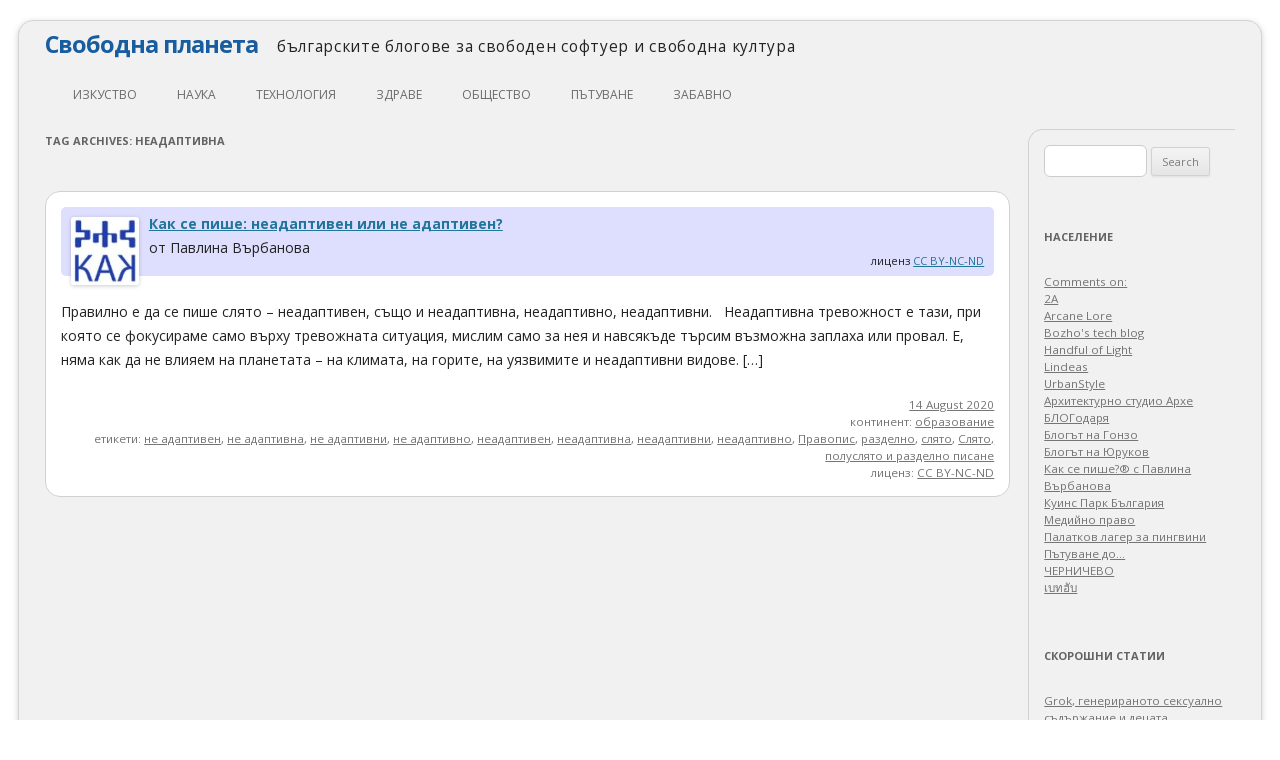

--- FILE ---
content_type: text/html; charset=UTF-8
request_url: https://svobodnaplaneta.com/tag/%D0%BD%D0%B5%D0%B0%D0%B4%D0%B0%D0%BF%D1%82%D0%B8%D0%B2%D0%BD%D0%B0/
body_size: 13818
content:
<!DOCTYPE html>
<!--[if IE 7]>
<html class="ie ie7" lang="en-US">
<![endif]-->
<!--[if IE 8]>
<html class="ie ie8" lang="en-US">
<![endif]-->
<!--[if !(IE 7) | !(IE 8)  ]><!-->
<html lang="en-US">
<!--<![endif]-->
<head>
<meta charset="UTF-8" />
<meta name="viewport" content="width=device-width" />
<title>неадаптивна | Свободна планета</title>
<link rel="profile" href="http://gmpg.org/xfn/11" />
<link rel="pingback" href="https://svobodnaplaneta.com/xmlrpc.php" />
<!--[if lt IE 9]>
<script src="https://svobodnaplaneta.com/wp-content/themes/twentytwelve/js/html5.js" type="text/javascript"></script>
<![endif]-->
<meta name='robots' content='max-image-preview:large' />
<link rel='dns-prefetch' href='//fonts.googleapis.com' />
<link rel='dns-prefetch' href='//s.w.org' />
<link rel='dns-prefetch' href='//i0.wp.com' />
<link rel='dns-prefetch' href='//c0.wp.com' />
<link rel='dns-prefetch' href='//widgets.wp.com' />
<link rel='dns-prefetch' href='//s0.wp.com' />
<link rel='dns-prefetch' href='//0.gravatar.com' />
<link rel='dns-prefetch' href='//1.gravatar.com' />
<link rel='dns-prefetch' href='//2.gravatar.com' />
<link href='https://fonts.gstatic.com' crossorigin rel='preconnect' />
<link rel="alternate" type="application/rss+xml" title="Свободна планета &raquo; Feed" href="https://svobodnaplaneta.com/feed/" />
<link rel="alternate" type="application/rss+xml" title="Свободна планета &raquo; Comments Feed" href="https://svobodnaplaneta.com/comments/feed/" />
<link rel="alternate" type="application/rss+xml" title="Свободна планета &raquo; неадаптивна Tag Feed" href="https://svobodnaplaneta.com/tag/%d0%bd%d0%b5%d0%b0%d0%b4%d0%b0%d0%bf%d1%82%d0%b8%d0%b2%d0%bd%d0%b0/feed/" />
<script type="text/javascript">
window._wpemojiSettings = {"baseUrl":"https:\/\/s.w.org\/images\/core\/emoji\/14.0.0\/72x72\/","ext":".png","svgUrl":"https:\/\/s.w.org\/images\/core\/emoji\/14.0.0\/svg\/","svgExt":".svg","source":{"concatemoji":"https:\/\/svobodnaplaneta.com\/wp-includes\/js\/wp-emoji-release.min.js?ver=6.0.11"}};
/*! This file is auto-generated */
!function(e,a,t){var n,r,o,i=a.createElement("canvas"),p=i.getContext&&i.getContext("2d");function s(e,t){var a=String.fromCharCode,e=(p.clearRect(0,0,i.width,i.height),p.fillText(a.apply(this,e),0,0),i.toDataURL());return p.clearRect(0,0,i.width,i.height),p.fillText(a.apply(this,t),0,0),e===i.toDataURL()}function c(e){var t=a.createElement("script");t.src=e,t.defer=t.type="text/javascript",a.getElementsByTagName("head")[0].appendChild(t)}for(o=Array("flag","emoji"),t.supports={everything:!0,everythingExceptFlag:!0},r=0;r<o.length;r++)t.supports[o[r]]=function(e){if(!p||!p.fillText)return!1;switch(p.textBaseline="top",p.font="600 32px Arial",e){case"flag":return s([127987,65039,8205,9895,65039],[127987,65039,8203,9895,65039])?!1:!s([55356,56826,55356,56819],[55356,56826,8203,55356,56819])&&!s([55356,57332,56128,56423,56128,56418,56128,56421,56128,56430,56128,56423,56128,56447],[55356,57332,8203,56128,56423,8203,56128,56418,8203,56128,56421,8203,56128,56430,8203,56128,56423,8203,56128,56447]);case"emoji":return!s([129777,127995,8205,129778,127999],[129777,127995,8203,129778,127999])}return!1}(o[r]),t.supports.everything=t.supports.everything&&t.supports[o[r]],"flag"!==o[r]&&(t.supports.everythingExceptFlag=t.supports.everythingExceptFlag&&t.supports[o[r]]);t.supports.everythingExceptFlag=t.supports.everythingExceptFlag&&!t.supports.flag,t.DOMReady=!1,t.readyCallback=function(){t.DOMReady=!0},t.supports.everything||(n=function(){t.readyCallback()},a.addEventListener?(a.addEventListener("DOMContentLoaded",n,!1),e.addEventListener("load",n,!1)):(e.attachEvent("onload",n),a.attachEvent("onreadystatechange",function(){"complete"===a.readyState&&t.readyCallback()})),(e=t.source||{}).concatemoji?c(e.concatemoji):e.wpemoji&&e.twemoji&&(c(e.twemoji),c(e.wpemoji)))}(window,document,window._wpemojiSettings);
</script>
<style type="text/css">
img.wp-smiley,
img.emoji {
	display: inline !important;
	border: none !important;
	box-shadow: none !important;
	height: 1em !important;
	width: 1em !important;
	margin: 0 0.07em !important;
	vertical-align: -0.1em !important;
	background: none !important;
	padding: 0 !important;
}
</style>
	<link rel='stylesheet' id='wp-block-library-css'  href='https://c0.wp.com/c/6.0.11/wp-includes/css/dist/block-library/style.min.css' type='text/css' media='all' />
<style id='wp-block-library-inline-css' type='text/css'>
.has-text-align-justify{text-align:justify;}
</style>
<style id='wp-block-library-theme-inline-css' type='text/css'>
.wp-block-audio figcaption{color:#555;font-size:13px;text-align:center}.is-dark-theme .wp-block-audio figcaption{color:hsla(0,0%,100%,.65)}.wp-block-code{border:1px solid #ccc;border-radius:4px;font-family:Menlo,Consolas,monaco,monospace;padding:.8em 1em}.wp-block-embed figcaption{color:#555;font-size:13px;text-align:center}.is-dark-theme .wp-block-embed figcaption{color:hsla(0,0%,100%,.65)}.blocks-gallery-caption{color:#555;font-size:13px;text-align:center}.is-dark-theme .blocks-gallery-caption{color:hsla(0,0%,100%,.65)}.wp-block-image figcaption{color:#555;font-size:13px;text-align:center}.is-dark-theme .wp-block-image figcaption{color:hsla(0,0%,100%,.65)}.wp-block-pullquote{border-top:4px solid;border-bottom:4px solid;margin-bottom:1.75em;color:currentColor}.wp-block-pullquote__citation,.wp-block-pullquote cite,.wp-block-pullquote footer{color:currentColor;text-transform:uppercase;font-size:.8125em;font-style:normal}.wp-block-quote{border-left:.25em solid;margin:0 0 1.75em;padding-left:1em}.wp-block-quote cite,.wp-block-quote footer{color:currentColor;font-size:.8125em;position:relative;font-style:normal}.wp-block-quote.has-text-align-right{border-left:none;border-right:.25em solid;padding-left:0;padding-right:1em}.wp-block-quote.has-text-align-center{border:none;padding-left:0}.wp-block-quote.is-large,.wp-block-quote.is-style-large,.wp-block-quote.is-style-plain{border:none}.wp-block-search .wp-block-search__label{font-weight:700}:where(.wp-block-group.has-background){padding:1.25em 2.375em}.wp-block-separator.has-css-opacity{opacity:.4}.wp-block-separator{border:none;border-bottom:2px solid;margin-left:auto;margin-right:auto}.wp-block-separator.has-alpha-channel-opacity{opacity:1}.wp-block-separator:not(.is-style-wide):not(.is-style-dots){width:100px}.wp-block-separator.has-background:not(.is-style-dots){border-bottom:none;height:1px}.wp-block-separator.has-background:not(.is-style-wide):not(.is-style-dots){height:2px}.wp-block-table thead{border-bottom:3px solid}.wp-block-table tfoot{border-top:3px solid}.wp-block-table td,.wp-block-table th{padding:.5em;border:1px solid;word-break:normal}.wp-block-table figcaption{color:#555;font-size:13px;text-align:center}.is-dark-theme .wp-block-table figcaption{color:hsla(0,0%,100%,.65)}.wp-block-video figcaption{color:#555;font-size:13px;text-align:center}.is-dark-theme .wp-block-video figcaption{color:hsla(0,0%,100%,.65)}.wp-block-template-part.has-background{padding:1.25em 2.375em;margin-top:0;margin-bottom:0}
</style>
<style id='global-styles-inline-css' type='text/css'>
body{--wp--preset--color--black: #000000;--wp--preset--color--cyan-bluish-gray: #abb8c3;--wp--preset--color--white: #fff;--wp--preset--color--pale-pink: #f78da7;--wp--preset--color--vivid-red: #cf2e2e;--wp--preset--color--luminous-vivid-orange: #ff6900;--wp--preset--color--luminous-vivid-amber: #fcb900;--wp--preset--color--light-green-cyan: #7bdcb5;--wp--preset--color--vivid-green-cyan: #00d084;--wp--preset--color--pale-cyan-blue: #8ed1fc;--wp--preset--color--vivid-cyan-blue: #0693e3;--wp--preset--color--vivid-purple: #9b51e0;--wp--preset--color--blue: #21759b;--wp--preset--color--dark-gray: #444;--wp--preset--color--medium-gray: #9f9f9f;--wp--preset--color--light-gray: #e6e6e6;--wp--preset--gradient--vivid-cyan-blue-to-vivid-purple: linear-gradient(135deg,rgba(6,147,227,1) 0%,rgb(155,81,224) 100%);--wp--preset--gradient--light-green-cyan-to-vivid-green-cyan: linear-gradient(135deg,rgb(122,220,180) 0%,rgb(0,208,130) 100%);--wp--preset--gradient--luminous-vivid-amber-to-luminous-vivid-orange: linear-gradient(135deg,rgba(252,185,0,1) 0%,rgba(255,105,0,1) 100%);--wp--preset--gradient--luminous-vivid-orange-to-vivid-red: linear-gradient(135deg,rgba(255,105,0,1) 0%,rgb(207,46,46) 100%);--wp--preset--gradient--very-light-gray-to-cyan-bluish-gray: linear-gradient(135deg,rgb(238,238,238) 0%,rgb(169,184,195) 100%);--wp--preset--gradient--cool-to-warm-spectrum: linear-gradient(135deg,rgb(74,234,220) 0%,rgb(151,120,209) 20%,rgb(207,42,186) 40%,rgb(238,44,130) 60%,rgb(251,105,98) 80%,rgb(254,248,76) 100%);--wp--preset--gradient--blush-light-purple: linear-gradient(135deg,rgb(255,206,236) 0%,rgb(152,150,240) 100%);--wp--preset--gradient--blush-bordeaux: linear-gradient(135deg,rgb(254,205,165) 0%,rgb(254,45,45) 50%,rgb(107,0,62) 100%);--wp--preset--gradient--luminous-dusk: linear-gradient(135deg,rgb(255,203,112) 0%,rgb(199,81,192) 50%,rgb(65,88,208) 100%);--wp--preset--gradient--pale-ocean: linear-gradient(135deg,rgb(255,245,203) 0%,rgb(182,227,212) 50%,rgb(51,167,181) 100%);--wp--preset--gradient--electric-grass: linear-gradient(135deg,rgb(202,248,128) 0%,rgb(113,206,126) 100%);--wp--preset--gradient--midnight: linear-gradient(135deg,rgb(2,3,129) 0%,rgb(40,116,252) 100%);--wp--preset--duotone--dark-grayscale: url('#wp-duotone-dark-grayscale');--wp--preset--duotone--grayscale: url('#wp-duotone-grayscale');--wp--preset--duotone--purple-yellow: url('#wp-duotone-purple-yellow');--wp--preset--duotone--blue-red: url('#wp-duotone-blue-red');--wp--preset--duotone--midnight: url('#wp-duotone-midnight');--wp--preset--duotone--magenta-yellow: url('#wp-duotone-magenta-yellow');--wp--preset--duotone--purple-green: url('#wp-duotone-purple-green');--wp--preset--duotone--blue-orange: url('#wp-duotone-blue-orange');--wp--preset--font-size--small: 13px;--wp--preset--font-size--medium: 20px;--wp--preset--font-size--large: 36px;--wp--preset--font-size--x-large: 42px;}.has-black-color{color: var(--wp--preset--color--black) !important;}.has-cyan-bluish-gray-color{color: var(--wp--preset--color--cyan-bluish-gray) !important;}.has-white-color{color: var(--wp--preset--color--white) !important;}.has-pale-pink-color{color: var(--wp--preset--color--pale-pink) !important;}.has-vivid-red-color{color: var(--wp--preset--color--vivid-red) !important;}.has-luminous-vivid-orange-color{color: var(--wp--preset--color--luminous-vivid-orange) !important;}.has-luminous-vivid-amber-color{color: var(--wp--preset--color--luminous-vivid-amber) !important;}.has-light-green-cyan-color{color: var(--wp--preset--color--light-green-cyan) !important;}.has-vivid-green-cyan-color{color: var(--wp--preset--color--vivid-green-cyan) !important;}.has-pale-cyan-blue-color{color: var(--wp--preset--color--pale-cyan-blue) !important;}.has-vivid-cyan-blue-color{color: var(--wp--preset--color--vivid-cyan-blue) !important;}.has-vivid-purple-color{color: var(--wp--preset--color--vivid-purple) !important;}.has-black-background-color{background-color: var(--wp--preset--color--black) !important;}.has-cyan-bluish-gray-background-color{background-color: var(--wp--preset--color--cyan-bluish-gray) !important;}.has-white-background-color{background-color: var(--wp--preset--color--white) !important;}.has-pale-pink-background-color{background-color: var(--wp--preset--color--pale-pink) !important;}.has-vivid-red-background-color{background-color: var(--wp--preset--color--vivid-red) !important;}.has-luminous-vivid-orange-background-color{background-color: var(--wp--preset--color--luminous-vivid-orange) !important;}.has-luminous-vivid-amber-background-color{background-color: var(--wp--preset--color--luminous-vivid-amber) !important;}.has-light-green-cyan-background-color{background-color: var(--wp--preset--color--light-green-cyan) !important;}.has-vivid-green-cyan-background-color{background-color: var(--wp--preset--color--vivid-green-cyan) !important;}.has-pale-cyan-blue-background-color{background-color: var(--wp--preset--color--pale-cyan-blue) !important;}.has-vivid-cyan-blue-background-color{background-color: var(--wp--preset--color--vivid-cyan-blue) !important;}.has-vivid-purple-background-color{background-color: var(--wp--preset--color--vivid-purple) !important;}.has-black-border-color{border-color: var(--wp--preset--color--black) !important;}.has-cyan-bluish-gray-border-color{border-color: var(--wp--preset--color--cyan-bluish-gray) !important;}.has-white-border-color{border-color: var(--wp--preset--color--white) !important;}.has-pale-pink-border-color{border-color: var(--wp--preset--color--pale-pink) !important;}.has-vivid-red-border-color{border-color: var(--wp--preset--color--vivid-red) !important;}.has-luminous-vivid-orange-border-color{border-color: var(--wp--preset--color--luminous-vivid-orange) !important;}.has-luminous-vivid-amber-border-color{border-color: var(--wp--preset--color--luminous-vivid-amber) !important;}.has-light-green-cyan-border-color{border-color: var(--wp--preset--color--light-green-cyan) !important;}.has-vivid-green-cyan-border-color{border-color: var(--wp--preset--color--vivid-green-cyan) !important;}.has-pale-cyan-blue-border-color{border-color: var(--wp--preset--color--pale-cyan-blue) !important;}.has-vivid-cyan-blue-border-color{border-color: var(--wp--preset--color--vivid-cyan-blue) !important;}.has-vivid-purple-border-color{border-color: var(--wp--preset--color--vivid-purple) !important;}.has-vivid-cyan-blue-to-vivid-purple-gradient-background{background: var(--wp--preset--gradient--vivid-cyan-blue-to-vivid-purple) !important;}.has-light-green-cyan-to-vivid-green-cyan-gradient-background{background: var(--wp--preset--gradient--light-green-cyan-to-vivid-green-cyan) !important;}.has-luminous-vivid-amber-to-luminous-vivid-orange-gradient-background{background: var(--wp--preset--gradient--luminous-vivid-amber-to-luminous-vivid-orange) !important;}.has-luminous-vivid-orange-to-vivid-red-gradient-background{background: var(--wp--preset--gradient--luminous-vivid-orange-to-vivid-red) !important;}.has-very-light-gray-to-cyan-bluish-gray-gradient-background{background: var(--wp--preset--gradient--very-light-gray-to-cyan-bluish-gray) !important;}.has-cool-to-warm-spectrum-gradient-background{background: var(--wp--preset--gradient--cool-to-warm-spectrum) !important;}.has-blush-light-purple-gradient-background{background: var(--wp--preset--gradient--blush-light-purple) !important;}.has-blush-bordeaux-gradient-background{background: var(--wp--preset--gradient--blush-bordeaux) !important;}.has-luminous-dusk-gradient-background{background: var(--wp--preset--gradient--luminous-dusk) !important;}.has-pale-ocean-gradient-background{background: var(--wp--preset--gradient--pale-ocean) !important;}.has-electric-grass-gradient-background{background: var(--wp--preset--gradient--electric-grass) !important;}.has-midnight-gradient-background{background: var(--wp--preset--gradient--midnight) !important;}.has-small-font-size{font-size: var(--wp--preset--font-size--small) !important;}.has-medium-font-size{font-size: var(--wp--preset--font-size--medium) !important;}.has-large-font-size{font-size: var(--wp--preset--font-size--large) !important;}.has-x-large-font-size{font-size: var(--wp--preset--font-size--x-large) !important;}
</style>
<link rel='stylesheet' id='collapscore-css-css'  href='https://svobodnaplaneta.com/wp-content/plugins/jquery-collapse-o-matic/css/core_style.css?ver=1.0' type='text/css' media='all' />
<link rel='stylesheet' id='collapseomatic-css-css'  href='https://svobodnaplaneta.com/wp-content/plugins/jquery-collapse-o-matic/css/light_style.css?ver=1.6' type='text/css' media='all' />
<link rel='stylesheet' id='twentytwelve-fonts-css'  href='https://fonts.googleapis.com/css?family=Open+Sans%3A400italic%2C700italic%2C400%2C700&#038;subset=latin%2Clatin-ext&#038;display=fallback' type='text/css' media='all' />
<link rel='stylesheet' id='twentytwelve-style-css'  href='https://svobodnaplaneta.com/wp-content/themes/twentytwelve-freeplanet/style.css?ver=20190507' type='text/css' media='all' />
<link rel='stylesheet' id='twentytwelve-block-style-css'  href='https://svobodnaplaneta.com/wp-content/themes/twentytwelve/css/blocks.css?ver=20190406' type='text/css' media='all' />
<!--[if lt IE 9]>
<link rel='stylesheet' id='twentytwelve-ie-css'  href='https://svobodnaplaneta.com/wp-content/themes/twentytwelve/css/ie.css?ver=20150214' type='text/css' media='all' />
<![endif]-->
<link rel='stylesheet' id='social-logos-css'  href='https://c0.wp.com/p/jetpack/11.3.4/_inc/social-logos/social-logos.min.css' type='text/css' media='all' />
<link rel='stylesheet' id='jetpack_css-css'  href='https://c0.wp.com/p/jetpack/11.3.4/css/jetpack.css' type='text/css' media='all' />
<script type='text/javascript' src='https://c0.wp.com/c/6.0.11/wp-includes/js/jquery/jquery.min.js' id='jquery-core-js'></script>
<script type='text/javascript' src='https://c0.wp.com/c/6.0.11/wp-includes/js/jquery/jquery-migrate.min.js' id='jquery-migrate-js'></script>
<script type='text/javascript' id='collapseomatic-js-js-before'>
const com_options = {"colomatduration":"fast","colomatslideEffect":"slideFade","colomatpauseInit":"","colomattouchstart":""}
</script>
<script type='text/javascript' src='https://svobodnaplaneta.com/wp-content/plugins/jquery-collapse-o-matic/js/collapse.js?ver=1.7.0' id='collapseomatic-js-js'></script>
<link rel="https://api.w.org/" href="https://svobodnaplaneta.com/wp-json/" /><link rel="alternate" type="application/json" href="https://svobodnaplaneta.com/wp-json/wp/v2/tags/6454" /><link rel="EditURI" type="application/rsd+xml" title="RSD" href="https://svobodnaplaneta.com/xmlrpc.php?rsd" />
<link rel="wlwmanifest" type="application/wlwmanifest+xml" href="https://svobodnaplaneta.com/wp-includes/wlwmanifest.xml" /> 
<meta name="generator" content="WordPress 6.0.11" />
<style>img#wpstats{display:none}</style>
				<style type="text/css">
				/* If html does not have either class, do not show lazy loaded images. */
				html:not( .jetpack-lazy-images-js-enabled ):not( .js ) .jetpack-lazy-image {
					display: none;
				}
			</style>
			<script>
				document.documentElement.classList.add(
					'jetpack-lazy-images-js-enabled'
				);
			</script>
		
<!-- Jetpack Open Graph Tags -->
<meta property="og:type" content="website" />
<meta property="og:title" content="неадаптивна &#8211; Свободна планета" />
<meta property="og:url" content="https://svobodnaplaneta.com/tag/%d0%bd%d0%b5%d0%b0%d0%b4%d0%b0%d0%bf%d1%82%d0%b8%d0%b2%d0%bd%d0%b0/" />
<meta property="og:site_name" content="Свободна планета" />
<meta property="og:image" content="https://s0.wp.com/i/blank.jpg" />
<meta property="og:image:alt" content="" />
<meta property="og:locale" content="en_US" />

<!-- End Jetpack Open Graph Tags -->
</head>

<body class="archive tag tag-6454 wp-embed-responsive custom-font-enabled">
<div id="page" class="hfeed site">
<!--div style="text-align: right; color: red;">the site is still under construction</div-->
	<header id="masthead" class="site-header" role="banner">
		<hgroup>
			<h1 class="site-title"><a href="https://svobodnaplaneta.com/" title="Свободна планета" rel="home">Свободна планета</a>
			<span class="site-description" style="font-size: 1.1rem; font-weight: normal; color: #232323; letter-spacing: 0.05rem; vertical-align: middle;">&nbsp;&nbsp;&nbsp;българските блогове за свободен софтуер и свободна култура</span>
			</h1>
		</hgroup>

		<nav id="site-navigation" class="main-navigation" role="navigation">
			<h3 class="menu-toggle">Menu</h3>
			<a class="assistive-text" href="#content" title="Skip to content">Skip to content</a>
			<div class="menu-continents-container"><ul id="menu-continents" class="nav-menu"><li id="menu-item-45" class="menu-item menu-item-type-taxonomy menu-item-object-category menu-item-has-children menu-item-45"><a href="https://svobodnaplaneta.com/continent/arts/">изкуство</a>
<ul class="sub-menu">
	<li id="menu-item-103" class="menu-item menu-item-type-taxonomy menu-item-object-category menu-item-103"><a href="https://svobodnaplaneta.com/continent/arts/literature/">литература</a></li>
	<li id="menu-item-46" class="menu-item menu-item-type-taxonomy menu-item-object-category menu-item-46"><a href="https://svobodnaplaneta.com/continent/arts/architecture/">архитектура</a></li>
	<li id="menu-item-50" class="menu-item menu-item-type-taxonomy menu-item-object-category menu-item-50"><a href="https://svobodnaplaneta.com/continent/arts/theatre/">театър</a></li>
	<li id="menu-item-47" class="menu-item menu-item-type-taxonomy menu-item-object-category menu-item-47"><a href="https://svobodnaplaneta.com/continent/arts/movies/">кино</a></li>
	<li id="menu-item-48" class="menu-item menu-item-type-taxonomy menu-item-object-category menu-item-48"><a href="https://svobodnaplaneta.com/continent/arts/music/">музика</a></li>
	<li id="menu-item-49" class="menu-item menu-item-type-taxonomy menu-item-object-category menu-item-49"><a href="https://svobodnaplaneta.com/continent/arts/photography/">фотография</a></li>
</ul>
</li>
<li id="menu-item-57" class="menu-item menu-item-type-taxonomy menu-item-object-category menu-item-has-children menu-item-57"><a href="https://svobodnaplaneta.com/continent/science/">наука</a>
<ul class="sub-menu">
	<li id="menu-item-59" class="menu-item menu-item-type-taxonomy menu-item-object-category menu-item-59"><a href="https://svobodnaplaneta.com/continent/science/mathematics/">математика</a></li>
	<li id="menu-item-62" class="menu-item menu-item-type-taxonomy menu-item-object-category menu-item-62"><a href="https://svobodnaplaneta.com/continent/science/psychology/">психология</a></li>
	<li id="menu-item-60" class="menu-item menu-item-type-taxonomy menu-item-object-category menu-item-60"><a href="https://svobodnaplaneta.com/continent/science/philosophy/">философия</a></li>
	<li id="menu-item-61" class="menu-item menu-item-type-taxonomy menu-item-object-category menu-item-61"><a href="https://svobodnaplaneta.com/continent/science/physics/">физика</a></li>
	<li id="menu-item-58" class="menu-item menu-item-type-taxonomy menu-item-object-category menu-item-58"><a href="https://svobodnaplaneta.com/continent/science/education/">образование</a></li>
</ul>
</li>
<li id="menu-item-69" class="menu-item menu-item-type-taxonomy menu-item-object-category menu-item-has-children menu-item-69"><a href="https://svobodnaplaneta.com/continent/technology/">технология</a>
<ul class="sub-menu">
	<li id="menu-item-70" class="menu-item menu-item-type-taxonomy menu-item-object-category menu-item-70"><a href="https://svobodnaplaneta.com/continent/technology/cars/">автомобили</a></li>
	<li id="menu-item-71" class="menu-item menu-item-type-taxonomy menu-item-object-category menu-item-71"><a href="https://svobodnaplaneta.com/continent/technology/diy/">направи сам</a></li>
	<li id="menu-item-75" class="menu-item menu-item-type-taxonomy menu-item-object-category menu-item-75"><a href="https://svobodnaplaneta.com/continent/technology/programming/">програмиране</a></li>
	<li id="menu-item-72" class="menu-item menu-item-type-taxonomy menu-item-object-category menu-item-72"><a href="https://svobodnaplaneta.com/continent/technology/free-software/">свободен софтуер</a></li>
	<li id="menu-item-205" class="menu-item menu-item-type-taxonomy menu-item-object-category menu-item-205"><a href="https://svobodnaplaneta.com/continent/technology/%d1%81%d0%b2%d0%be%d0%b1%d0%be%d0%b4%d0%b5%d0%bd-%d1%85%d0%b0%d1%80%d0%b4%d1%83%d0%b5%d1%80/">свободен хардуер</a></li>
	<li id="menu-item-73" class="menu-item menu-item-type-taxonomy menu-item-object-category menu-item-73"><a href="https://svobodnaplaneta.com/continent/technology/gadgets/">джаджи</a></li>
	<li id="menu-item-74" class="menu-item menu-item-type-taxonomy menu-item-object-category menu-item-74"><a href="https://svobodnaplaneta.com/continent/technology/internet/">интернет</a></li>
</ul>
</li>
<li id="menu-item-52" class="menu-item menu-item-type-taxonomy menu-item-object-category menu-item-has-children menu-item-52"><a href="https://svobodnaplaneta.com/continent/health/">здраве</a>
<ul class="sub-menu">
	<li id="menu-item-53" class="menu-item menu-item-type-taxonomy menu-item-object-category menu-item-53"><a href="https://svobodnaplaneta.com/continent/health/ecology/">екология</a></li>
	<li id="menu-item-54" class="menu-item menu-item-type-taxonomy menu-item-object-category menu-item-54"><a href="https://svobodnaplaneta.com/continent/health/food/">храна</a></li>
	<li id="menu-item-55" class="menu-item menu-item-type-taxonomy menu-item-object-category menu-item-55"><a href="https://svobodnaplaneta.com/continent/health/medicine/">медицина</a></li>
	<li id="menu-item-56" class="menu-item menu-item-type-taxonomy menu-item-object-category menu-item-56"><a href="https://svobodnaplaneta.com/continent/health/sport/">спорт</a></li>
</ul>
</li>
<li id="menu-item-63" class="menu-item menu-item-type-taxonomy menu-item-object-category menu-item-has-children menu-item-63"><a href="https://svobodnaplaneta.com/continent/social/">общество</a>
<ul class="sub-menu">
	<li id="menu-item-67" class="menu-item menu-item-type-taxonomy menu-item-object-category menu-item-67"><a href="https://svobodnaplaneta.com/continent/social/law/">закони и право</a></li>
	<li id="menu-item-65" class="menu-item menu-item-type-taxonomy menu-item-object-category menu-item-65"><a href="https://svobodnaplaneta.com/continent/social/economics/">икономика</a></li>
	<li id="menu-item-66" class="menu-item menu-item-type-taxonomy menu-item-object-category menu-item-66"><a href="https://svobodnaplaneta.com/continent/social/history/">история</a></li>
	<li id="menu-item-68" class="menu-item menu-item-type-taxonomy menu-item-object-category menu-item-68"><a href="https://svobodnaplaneta.com/continent/social/politics/">политика</a></li>
	<li id="menu-item-64" class="menu-item menu-item-type-taxonomy menu-item-object-category menu-item-64"><a href="https://svobodnaplaneta.com/continent/social/digital-rights/">цифрови права</a></li>
</ul>
</li>
<li id="menu-item-76" class="menu-item menu-item-type-taxonomy menu-item-object-category menu-item-76"><a href="https://svobodnaplaneta.com/continent/travel/">пътуване</a></li>
<li id="menu-item-51" class="menu-item menu-item-type-taxonomy menu-item-object-category menu-item-51"><a href="https://svobodnaplaneta.com/continent/fun/">забавно</a></li>
</ul></div>		</nav><!-- #site-navigation -->

			</header><!-- #masthead -->

	<div id="main" class="wrapper">
	<section id="primary" class="site-content">
		<div id="content" role="main">

					<header class="archive-header">
				<h1 class="archive-title">
				Tag Archives: <span>неадаптивна</span>				</h1>

						</header><!-- .archive-header -->

			
	<article id="post-5201" class="post-5201 post type-post status-publish format-standard hentry category-education tag-6449 tag-6450 tag-6451 tag-6452 tag-6453 tag-6454 tag-6455 tag-6456 tag-293 tag-343 tag-381 tag-339">
				<header class="entry-header">

									<h1 class="entry-title">

				<div class="author-avatar">
					<a href="https://svobodnaplaneta.com/author/pvarbanova/" rel="author">
						<img src="https://svobodnaplaneta.com/wp-content/plugins/user-avatar/user-avatar-pic.php?src=https://svobodnaplaneta.com/wp-content/uploads/avatars/7/1368135955-bpfull.jpg&#038;w=68&#038;id=7&#038;random=1368135955" alt class=" avatar  avatar-68  photo user-7-avatar jetpack-lazy-image" width="68" height="68" data-lazy-src="https://svobodnaplaneta.com/wp-content/plugins/user-avatar/user-avatar-pic.php?src=https%3A%2F%2Fsvobodnaplaneta.com%2Fwp-content%2Fuploads%2Favatars%2F7%2F1368135955-bpfull.jpg&amp;is-pending-load=1#038;w=68&#038;id=7&#038;random=1368135955" srcset="[data-uri]"><noscript><img data-lazy-fallback="1" src="https://svobodnaplaneta.com/wp-content/plugins/user-avatar/user-avatar-pic.php?src=https://svobodnaplaneta.com/wp-content/uploads/avatars/7/1368135955-bpfull.jpg&#038;w=68&#038;id=7&#038;random=1368135955" alt="" class=" avatar  avatar-68  photo user-7-avatar" width="68" height="68"  /></noscript>					</a>
				</div><!-- .author-avatar -->

				<a href="https://kaksepishe.com/neadaptiven/" title="Permalink to Как се пише: неадаптивен или не адаптивен?" rel="bookmark" style="padding-left: 10px;">Как се пише: неадаптивен или не адаптивен?</a>
			</h1>
			<span style="padding-left: 10px;">от Павлина Върбанова</span>
			<br />
			<div style="padding-right: 10px; text-align: right; font-size: 0.8rem;">лиценз <a href="http://creativecommons.org/licenses/by-nc-nd/2.5/bg/" rel="nofollow">CC BY-NC-ND</a></div>
								</header><!-- .entry-header -->

				<div class="entry-content">
			Правилно е да се пише слято – неадаптивен, също и неадаптивна, неадаптивно, неадаптивни. &#160; Неадаптивна тревожност е тази, при която се фокусираме само върху тревожната ситуация, мислим само за нея и навсякъде търсим възможна заплаха или провал. Е, няма как да не влияем на планетата – на климата, на горите, на уязвимите и неадаптивни видове. [&#8230;]					</div><!-- .entry-content -->
		
		<footer class="entry-meta">


			<a href="https://kaksepishe.com/neadaptiven/" title="11:10" rel="bookmark"><time class="entry-date" datetime="2020-08-14T11:10:43+03:00">14 August 2020</time></a><br />континент: <a href="https://svobodnaplaneta.com/continent/science/education/" rel="category tag">образование</a><br />етикети: <a href="https://svobodnaplaneta.com/tag/%d0%bd%d0%b5-%d0%b0%d0%b4%d0%b0%d0%bf%d1%82%d0%b8%d0%b2%d0%b5%d0%bd/" rel="tag">не адаптивен</a>, <a href="https://svobodnaplaneta.com/tag/%d0%bd%d0%b5-%d0%b0%d0%b4%d0%b0%d0%bf%d1%82%d0%b8%d0%b2%d0%bd%d0%b0/" rel="tag">не адаптивна</a>, <a href="https://svobodnaplaneta.com/tag/%d0%bd%d0%b5-%d0%b0%d0%b4%d0%b0%d0%bf%d1%82%d0%b8%d0%b2%d0%bd%d0%b8/" rel="tag">не адаптивни</a>, <a href="https://svobodnaplaneta.com/tag/%d0%bd%d0%b5-%d0%b0%d0%b4%d0%b0%d0%bf%d1%82%d0%b8%d0%b2%d0%bd%d0%be/" rel="tag">не адаптивно</a>, <a href="https://svobodnaplaneta.com/tag/%d0%bd%d0%b5%d0%b0%d0%b4%d0%b0%d0%bf%d1%82%d0%b8%d0%b2%d0%b5%d0%bd/" rel="tag">неадаптивен</a>, <a href="https://svobodnaplaneta.com/tag/%d0%bd%d0%b5%d0%b0%d0%b4%d0%b0%d0%bf%d1%82%d0%b8%d0%b2%d0%bd%d0%b0/" rel="tag">неадаптивна</a>, <a href="https://svobodnaplaneta.com/tag/%d0%bd%d0%b5%d0%b0%d0%b4%d0%b0%d0%bf%d1%82%d0%b8%d0%b2%d0%bd%d0%b8/" rel="tag">неадаптивни</a>, <a href="https://svobodnaplaneta.com/tag/%d0%bd%d0%b5%d0%b0%d0%b4%d0%b0%d0%bf%d1%82%d0%b8%d0%b2%d0%bd%d0%be/" rel="tag">неадаптивно</a>, <a href="https://svobodnaplaneta.com/tag/%d0%bf%d1%80%d0%b0%d0%b2%d0%be%d0%bf%d0%b8%d1%81/" rel="tag">Правопис</a>, <a href="https://svobodnaplaneta.com/tag/%d1%80%d0%b0%d0%b7%d0%b4%d0%b5%d0%bb%d0%bd%d0%be/" rel="tag">разделно</a>, <a href="https://svobodnaplaneta.com/tag/%d1%81%d0%bb%d1%8f%d1%82%d0%be/" rel="tag">слято</a>, <a href="https://svobodnaplaneta.com/tag/%d1%81%d0%bb%d1%8f%d1%82%d0%be-%d0%bf%d0%be%d0%bb%d1%83%d1%81%d0%bb%d1%8f%d1%82%d0%be-%d0%b8-%d1%80%d0%b0%d0%b7%d0%b4%d0%b5%d0%bb%d0%bd%d0%be-%d0%bf%d0%b8%d1%81%d0%b0%d0%bd%d0%b5/" rel="tag">Слято, полуслято и разделно писане</a><br />			лиценз: <a href="http://creativecommons.org/licenses/by-nc-nd/2.5/bg/" rel="nofollow">CC BY-NC-ND</a>								</footer><!-- .entry-meta -->
	</article><!-- #post -->

		
		</div><!-- #content -->
	</section><!-- #primary -->


			<div id="secondary" class="widget-area" role="complementary">
			<aside id="search-2" class="widget widget_search"><form role="search" method="get" id="searchform" class="searchform" action="https://svobodnaplaneta.com/">
				<div>
					<label class="screen-reader-text" for="s">Search for:</label>
					<input type="text" value="" name="s" id="s" />
					<input type="submit" id="searchsubmit" value="Search" />
				</div>
			</form></aside><aside id="linkcat-2" class="widget widget_links"><h3 class="widget-title">Население</h3>
	<ul class='xoxo blogroll'>
<li><a href="https://electriclub.com" title="дневник за електромобили">
	Comments on: 	</a></li>
<li><a href="http://2a.radunchev.com">2A</a></li>
<li><a href="https://yasen.lindeas.com" title="a direct publicism site, personal pages of Yasen Pramatarov">Arcane Lore</a></li>
<li><a href="https://techblog.bozho.net/" title="Tips and thoughts on developing software, by Bozhidar Bozhanov">Bozho&#039;s tech blog</a></li>
<li><a href="http://blog.choku-geri.net" title="(Фото)блогът на Гери">Handful of Light</a></li>
<li><a href="https://lindeas.com" title="Working on GNU/Linux ideas">Lindeas</a></li>
<li><a href="https://urbanstyle.org" title="Creative Commons Photo Community">UrbanStyle</a></li>
<li><a href="http://apxe.eu" title="Архе е високотехнологична мениджмънт компания, специализирана в проектирането, организацията и реализацията на пасивни и нискоенергийни сгради.">Архитектурно студио Архе</a></li>
<li><a href="https://blog.bozho.net/" title="блог на Божидар Божанов">БЛОГодаря</a></li>
<li><a href="https://greatgonzo.net">Блогът на Гонзо</a></li>
<li><a href="https://yurukov.net/blog" title="Нещата които искам да споделя с другите">Блогът на Юруков</a></li>
<li><a href="https://kaksepishe.com" title="Онлайн справочник за правописа, пунктуацията и граматичните правила в българския език. Съдържанието е представено под формата на езикови въпроси и отговори.">Как се пише?® с Павлина Върбанова</a></li>
<li><a href="https://queenspark-bg.com" title="Българският фенсайт за най-стария шотландски футболен клуб">Куинс Парк България</a></li>
<li><a href="https://nellyo.wordpress.com" title=" [Media Law]   [Nelly Ognyanova]  ">Медийно право                                                                           </a></li>
<li><a href="http://alvinbg.blogspot.com/" title="няколко думи от читателя">Палатков лагер зa пингвини</a></li>
<li><a href="http://patepis.com" title="Най-добрите пътеписи от света и страната  – писани от всички вас">Пътуване до…</a></li>
<li><a href="https://chernichevo.blogspot.com/" title="Блог за историята, културата и забележителностите на село Черничево. 
Първият български краеведски блог, създаден през юли 2007г.">ЧЕРНИЧЕВО</a></li>
<li><a href="https://bultux.org" title="bultux.org">เบทฮับ</a></li>

	</ul>
</aside>

		<aside id="recent-posts-2" class="widget widget_recent_entries">
		<h3 class="widget-title">Скорошни статии</h3>
		<ul>
											<li>
					<a href="https://nellyo.wordpress.com/2026/01/18/grok-2/">Grok, генерираното сексуално съдържание и децата</a>
									</li>
											<li>
					<a href="https://nellyo.wordpress.com/2026/01/18/wp-9/">Претърсиха дома на репортерка на WP, иззеха компютри и телефон</a>
									</li>
											<li>
					<a href="https://nellyo.wordpress.com/2026/01/17/2026-3/">2026: Медии, журналистика, технологии</a>
									</li>
											<li>
					<a href="https://blog.bozho.net/blog/4561">Нов договор с Майкрософт или търсене на алтернативи?</a>
									</li>
											<li>
					<a href="https://kaksepishe.com/lekar-oftalmolog/">Как се пише: лекар офталмолог или лекар-офталмолог?</a>
									</li>
					</ul>

		</aside><aside id="categories-2" class="widget widget_categories"><h3 class="widget-title">Континенти</h3>
			<ul>
					<li class="cat-item cat-item-136"><a href="https://svobodnaplaneta.com/continent/technology/cars/">автомобили</a>
</li>
	<li class="cat-item cat-item-125"><a href="https://svobodnaplaneta.com/continent/arts/architecture/">архитектура</a>
</li>
	<li class="cat-item cat-item-139"><a href="https://svobodnaplaneta.com/continent/technology/gadgets/">джаджи</a>
</li>
	<li class="cat-item cat-item-141"><a href="https://svobodnaplaneta.com/continent/health/ecology/">екология</a>
</li>
	<li class="cat-item cat-item-151"><a href="https://svobodnaplaneta.com/continent/fun/">забавно</a>
</li>
	<li class="cat-item cat-item-145"><a href="https://svobodnaplaneta.com/continent/social/law/">закони и право</a>
</li>
	<li class="cat-item cat-item-3"><a href="https://svobodnaplaneta.com/continent/health/">здраве</a>
</li>
	<li class="cat-item cat-item-146"><a href="https://svobodnaplaneta.com/continent/social/economics/">икономика</a>
</li>
	<li class="cat-item cat-item-140"><a href="https://svobodnaplaneta.com/continent/technology/internet/">интернет</a>
</li>
	<li class="cat-item cat-item-147"><a href="https://svobodnaplaneta.com/continent/social/history/">история</a>
</li>
	<li class="cat-item cat-item-16"><a href="https://svobodnaplaneta.com/continent/arts/movies/">кино</a>
</li>
	<li class="cat-item cat-item-278"><a href="https://svobodnaplaneta.com/continent/arts/literature/">литература</a>
</li>
	<li class="cat-item cat-item-69"><a href="https://svobodnaplaneta.com/continent/health/medicine/">медицина</a>
</li>
	<li class="cat-item cat-item-127"><a href="https://svobodnaplaneta.com/continent/arts/music/">музика</a>
</li>
	<li class="cat-item cat-item-129"><a href="https://svobodnaplaneta.com/continent/science/">наука</a>
</li>
	<li class="cat-item cat-item-134"><a href="https://svobodnaplaneta.com/continent/science/education/">образование</a>
</li>
	<li class="cat-item cat-item-144"><a href="https://svobodnaplaneta.com/continent/social/">общество</a>
</li>
	<li class="cat-item cat-item-148"><a href="https://svobodnaplaneta.com/continent/social/politics/">политика</a>
</li>
	<li class="cat-item cat-item-138"><a href="https://svobodnaplaneta.com/continent/technology/programming/">програмиране</a>
</li>
	<li class="cat-item cat-item-150"><a href="https://svobodnaplaneta.com/continent/travel/">пътуване</a>
</li>
	<li class="cat-item cat-item-46"><a href="https://svobodnaplaneta.com/continent/technology/free-software/">свободен софтуер</a>
</li>
	<li class="cat-item cat-item-405"><a href="https://svobodnaplaneta.com/continent/technology/%d1%81%d0%b2%d0%be%d0%b1%d0%be%d0%b4%d0%b5%d0%bd-%d1%85%d0%b0%d1%80%d0%b4%d1%83%d0%b5%d1%80/">свободен хардуер</a>
</li>
	<li class="cat-item cat-item-143"><a href="https://svobodnaplaneta.com/continent/health/sport/">спорт</a>
</li>
	<li class="cat-item cat-item-126"><a href="https://svobodnaplaneta.com/continent/arts/theatre/">театър</a>
</li>
	<li class="cat-item cat-item-135"><a href="https://svobodnaplaneta.com/continent/technology/">технология</a>
</li>
	<li class="cat-item cat-item-132"><a href="https://svobodnaplaneta.com/continent/science/philosophy/">философия</a>
</li>
	<li class="cat-item cat-item-128"><a href="https://svobodnaplaneta.com/continent/arts/photography/">фотография</a>
</li>
	<li class="cat-item cat-item-142"><a href="https://svobodnaplaneta.com/continent/health/food/">храна</a>
</li>
			</ul>

			</aside><aside id="tag_cloud-2" class="widget widget_tag_cloud"><h3 class="widget-title">Етикети</h3><div class="tagcloud"><ul class='wp-tag-cloud' role='list'>
	<li><a href="https://svobodnaplaneta.com/tag/2020/" class="tag-cloud-link tag-link-5371 tag-link-position-1" style="font-size: 9.9774011299435pt;" aria-label="2020 (47 items)">2020</a></li>
	<li><a href="https://svobodnaplaneta.com/tag/bg-content/" class="tag-cloud-link tag-link-2422 tag-link-position-2" style="font-size: 15.435028248588pt;" aria-label="BG Content (232 items)">BG Content</a></li>
	<li><a href="https://svobodnaplaneta.com/tag/bg-law-making/" class="tag-cloud-link tag-link-2694 tag-link-position-3" style="font-size: 15.830508474576pt;" aria-label="BG Law Making (261 items)">BG Law Making</a></li>
	<li><a href="https://svobodnaplaneta.com/tag/bg-media/" class="tag-cloud-link tag-link-2423 tag-link-position-4" style="font-size: 17.491525423729pt;" aria-label="BG Media (423 items)">BG Media</a></li>
	<li><a href="https://svobodnaplaneta.com/tag/bg-regulator/" class="tag-cloud-link tag-link-2466 tag-link-position-5" style="font-size: 11.875706214689pt;" aria-label="BG Regulator (83 items)">BG Regulator</a></li>
	<li><a href="https://svobodnaplaneta.com/tag/digital/" class="tag-cloud-link tag-link-2417 tag-link-position-6" style="font-size: 18.994350282486pt;" aria-label="Digital (661 items)">Digital</a></li>
	<li><a href="https://svobodnaplaneta.com/tag/eu-law/" class="tag-cloud-link tag-link-2418 tag-link-position-7" style="font-size: 19.706214689266pt;" aria-label="EU Law (820 items)">EU Law</a></li>
	<li><a href="https://svobodnaplaneta.com/tag/fake/" class="tag-cloud-link tag-link-2420 tag-link-position-8" style="font-size: 9.5028248587571pt;" aria-label="fake (41 items)">fake</a></li>
	<li><a href="https://svobodnaplaneta.com/tag/family/" class="tag-cloud-link tag-link-78 tag-link-position-9" style="font-size: 8pt;" aria-label="family (26 items)">family</a></li>
	<li><a href="https://svobodnaplaneta.com/tag/ip/" class="tag-cloud-link tag-link-2447 tag-link-position-10" style="font-size: 8.4745762711864pt;" aria-label="ip (30 items)">ip</a></li>
	<li><a href="https://svobodnaplaneta.com/tag/media-law/" class="tag-cloud-link tag-link-2419 tag-link-position-11" style="font-size: 22pt;" aria-label="Media Law (1,590 items)">Media Law</a></li>
	<li><a href="https://svobodnaplaneta.com/tag/uncategorized/" class="tag-cloud-link tag-link-2521 tag-link-position-12" style="font-size: 11.796610169492pt;" aria-label="Uncategorized (80 items)">Uncategorized</a></li>
	<li><a href="https://svobodnaplaneta.com/tag/us-law/" class="tag-cloud-link tag-link-2701 tag-link-position-13" style="font-size: 16.067796610169pt;" aria-label="US Law (283 items)">US Law</a></li>
	<li><a href="https://svobodnaplaneta.com/tag/%d0%b0-%d0%b8%d0%bb%d0%b8-%d1%8a/" class="tag-cloud-link tag-link-336 tag-link-position-14" style="font-size: 11.084745762712pt;" aria-label="А или Ъ (65 items)">А или Ъ</a></li>
	<li><a href="https://svobodnaplaneta.com/tag/%d0%b1%d0%b5%d0%b7-%d0%ba%d0%b0%d1%82%d0%b5%d0%b3%d0%be%d1%80%d0%b8%d1%8f/" class="tag-cloud-link tag-link-1453 tag-link-position-15" style="font-size: 10.056497175141pt;" aria-label="Без категория (48 items)">Без категория</a></li>
	<li><a href="https://svobodnaplaneta.com/tag/%d0%b1%d1%8a%d0%bb%d0%b3%d0%b0%d1%80%d0%b8%d1%8f/" class="tag-cloud-link tag-link-1589 tag-link-position-16" style="font-size: 13.141242937853pt;" aria-label="България (120 items)">България</a></li>
	<li><a href="https://svobodnaplaneta.com/tag/%d0%b2%d0%b0%d0%bb%d0%b5%d0%bd%d1%82%d0%b8%d0%bd-%d0%b4%d1%80%d0%b5%d1%85%d0%b0%d1%80%d1%81%d0%ba%d0%b8/" class="tag-cloud-link tag-link-696 tag-link-position-17" style="font-size: 8.7118644067797pt;" aria-label="Валентин Дрехарски (32 items)">Валентин Дрехарски</a></li>
	<li><a href="https://svobodnaplaneta.com/tag/%d0%b2%d1%81%d0%b8%d1%87%d0%ba%d0%be/" class="tag-cloud-link tag-link-8143 tag-link-position-18" style="font-size: 13.536723163842pt;" aria-label="Всичко (133 items)">Всичко</a></li>
	<li><a href="https://svobodnaplaneta.com/tag/%d0%b3%d0%bb%d0%b0%d0%b2%d0%bd%d0%b8%d0%bc%d0%b0%d0%bb%d0%ba%d0%b8-%d0%b1%d1%83%d0%ba%d0%b2%d0%b8/" class="tag-cloud-link tag-link-662 tag-link-position-19" style="font-size: 10.926553672316pt;" aria-label="Главни/малки букви (62 items)">Главни/малки букви</a></li>
	<li><a href="https://svobodnaplaneta.com/tag/%d0%b3%d1%80%d0%b0%d0%bc%d0%b0%d1%82%d0%b8%d0%ba%d0%b0/" class="tag-cloud-link tag-link-292 tag-link-position-20" style="font-size: 11.717514124294pt;" aria-label="Граматика (79 items)">Граматика</a></li>
	<li><a href="https://svobodnaplaneta.com/tag/%d0%b4%d0%b0%d0%bd%d0%bd%d0%b8/" class="tag-cloud-link tag-link-8072 tag-link-position-21" style="font-size: 11.242937853107pt;" aria-label="Данни (68 items)">Данни</a></li>
	<li><a href="https://svobodnaplaneta.com/tag/%d0%b4%d1%83%d0%b1%d0%bb%d0%b5%d1%82%d0%b8/" class="tag-cloud-link tag-link-313 tag-link-position-22" style="font-size: 8.7118644067797pt;" aria-label="Дублети (32 items)">Дублети</a></li>
	<li><a href="https://svobodnaplaneta.com/tag/%d0%b5-%d0%b8%d0%bb%d0%b8-%d0%b8/" class="tag-cloud-link tag-link-517 tag-link-position-23" style="font-size: 11.242937853107pt;" aria-label="Е или И (68 items)">Е или И</a></li>
	<li><a href="https://svobodnaplaneta.com/tag/%d0%b7%d0%b0%d0%bf%d0%b5%d1%82%d0%b0%d1%8f/" class="tag-cloud-link tag-link-3012 tag-link-position-24" style="font-size: 8.7118644067797pt;" aria-label="Запетая (32 items)">Запетая</a></li>
	<li><a href="https://svobodnaplaneta.com/tag/%d0%b8-%d0%b8%d0%bb%d0%b8-%d0%b9/" class="tag-cloud-link tag-link-1799 tag-link-position-25" style="font-size: 8.7118644067797pt;" aria-label="И или Й (32 items)">И или Й</a></li>
	<li><a href="https://svobodnaplaneta.com/tag/%d0%b8%d1%80%d0%b0%d0%bd/" class="tag-cloud-link tag-link-254 tag-link-position-26" style="font-size: 8.7909604519774pt;" aria-label="Иран (33 items)">Иран</a></li>
	<li><a href="https://svobodnaplaneta.com/tag/%d0%ba%d1%83%d0%b8%d0%bd%d1%81-%d0%bf%d0%b0%d1%80%d0%ba/" class="tag-cloud-link tag-link-347 tag-link-position-27" style="font-size: 10.926553672316pt;" aria-label="Куинс Парк (62 items)">Куинс Парк</a></li>
	<li><a href="https://svobodnaplaneta.com/tag/%d0%be-%d0%b8%d0%bb%d0%b8-%d1%83/" class="tag-cloud-link tag-link-851 tag-link-position-28" style="font-size: 13.61581920904pt;" aria-label="О или У (137 items)">О или У</a></li>
	<li><a href="https://svobodnaplaneta.com/tag/%d0%bf%d1%80%d0%b0%d0%b2%d0%be%d0%bf%d0%b8%d1%81/" class="tag-cloud-link tag-link-293 tag-link-position-29" style="font-size: 21.28813559322pt;" aria-label="Правопис (1,289 items)">Правопис</a></li>
	<li><a href="https://svobodnaplaneta.com/tag/%d0%bf%d1%80%d0%b5%d0%bf%d0%b8%d0%bd%d0%b0%d1%82%d0%b5%d0%bb%d0%bd%d0%b8-%d0%b7%d0%bd%d0%b0%d1%86%d0%b8/" class="tag-cloud-link tag-link-333 tag-link-position-30" style="font-size: 9.8983050847458pt;" aria-label="Препинателни знаци (46 items)">Препинателни знаци</a></li>
	<li><a href="https://svobodnaplaneta.com/tag/%d1%81%d0%bb%d1%8f%d1%82%d0%be-%d0%bf%d0%be%d0%bb%d1%83%d1%81%d0%bb%d1%8f%d1%82%d0%be-%d0%b8-%d1%80%d0%b0%d0%b7%d0%b4%d0%b5%d0%bb%d0%bd%d0%be-%d0%bf%d0%b8%d1%81%d0%b0%d0%bd%d0%b5/" class="tag-cloud-link tag-link-339 tag-link-position-31" style="font-size: 17.887005649718pt;" aria-label="Слято, полуслято и разделно писане (473 items)">Слято, полуслято и разделно писане</a></li>
	<li><a href="https://svobodnaplaneta.com/tag/%d1%82%d0%b5%d1%85%d0%bd%d0%be%d0%bb%d0%be%d0%b3%d0%b8%d0%b8-%d0%b8-%d0%b8%d0%bd%d1%82%d0%b5%d1%80%d0%bd%d0%b5%d1%82/" class="tag-cloud-link tag-link-8080 tag-link-position-32" style="font-size: 9.5028248587571pt;" aria-label="Технологии и Интернет (41 items)">Технологии и Интернет</a></li>
	<li><a href="https://svobodnaplaneta.com/tag/%d1%86%d0%b2%d0%b5%d1%82%d0%b0%d0%bd-%d0%b4%d0%b8%d0%bc%d0%b8%d1%82%d1%80%d0%be%d0%b2/" class="tag-cloud-link tag-link-198 tag-link-position-33" style="font-size: 8.4745762711864pt;" aria-label="Цветан Димитров (30 items)">Цветан Димитров</a></li>
	<li><a href="https://svobodnaplaneta.com/tag/%d1%87%d1%83%d0%b6%d0%b4%d0%b8-%d0%b4%d1%83%d0%bc%d0%b8/" class="tag-cloud-link tag-link-299 tag-link-position-34" style="font-size: 14.960451977401pt;" aria-label="Чужди думи (203 items)">Чужди думи</a></li>
	<li><a href="https://svobodnaplaneta.com/tag/%d1%8f-%d0%b8%d0%bb%d0%b8-%d0%b5-%d0%b3%d0%be%d0%bb%d1%8f%d0%bc%d0%b3%d0%be%d0%bb%d0%b5%d0%bc%d0%b8/" class="tag-cloud-link tag-link-302 tag-link-position-35" style="font-size: 10.293785310734pt;" aria-label="Я или Е (голям/големи) (51 items)">Я или Е (голям/големи)</a></li>
	<li><a href="https://svobodnaplaneta.com/tag/%d0%b3%d0%bb%d0%b0%d0%b2%d0%bd%d0%b0-%d0%b1%d1%83%d0%ba%d0%b2%d0%b0/" class="tag-cloud-link tag-link-1473 tag-link-position-36" style="font-size: 10.689265536723pt;" aria-label="главна буква (58 items)">главна буква</a></li>
	<li><a href="https://svobodnaplaneta.com/tag/%d0%b5%d1%81%d0%bf%d1%87/" class="tag-cloud-link tag-link-2424 tag-link-position-37" style="font-size: 11.401129943503pt;" aria-label="еспч (71 items)">еспч</a></li>
	<li><a href="https://svobodnaplaneta.com/tag/%d0%bc%d0%b0%d0%bb%d0%ba%d0%b0-%d0%b1%d1%83%d0%ba%d0%b2%d0%b0/" class="tag-cloud-link tag-link-1475 tag-link-position-38" style="font-size: 10.531073446328pt;" aria-label="малка буква (55 items)">малка буква</a></li>
	<li><a href="https://svobodnaplaneta.com/tag/%d0%bc%d0%be%d1%82%d0%be%d1%80/" class="tag-cloud-link tag-link-908 tag-link-position-39" style="font-size: 8.1581920903955pt;" aria-label="мотор (27 items)">мотор</a></li>
	<li><a href="https://svobodnaplaneta.com/tag/%d0%bf%d0%be%d0%bb%d1%83%d1%81%d0%bb%d1%8f%d1%82%d0%be/" class="tag-cloud-link tag-link-340 tag-link-position-40" style="font-size: 16.38418079096pt;" aria-label="полуслято (305 items)">полуслято</a></li>
	<li><a href="https://svobodnaplaneta.com/tag/%d0%bf%d1%80%d0%be%d0%bc%d0%b5%d0%bd%d0%bb%d0%b8%d0%b2%d0%be-%d1%8f/" class="tag-cloud-link tag-link-312 tag-link-position-41" style="font-size: 8.7118644067797pt;" aria-label="променливо я (32 items)">променливо я</a></li>
	<li><a href="https://svobodnaplaneta.com/tag/%d0%bf%d1%83%d0%bd%d0%ba%d1%82%d1%83%d0%b0%d1%86%d0%b8%d1%8f/" class="tag-cloud-link tag-link-335 tag-link-position-42" style="font-size: 8.1581920903955pt;" aria-label="пунктуация (27 items)">пунктуация</a></li>
	<li><a href="https://svobodnaplaneta.com/tag/%d1%80%d0%b0%d0%b7%d0%b4%d0%b5%d0%bb%d0%bd%d0%be/" class="tag-cloud-link tag-link-343 tag-link-position-43" style="font-size: 17.491525423729pt;" aria-label="разделно (425 items)">разделно</a></li>
	<li><a href="https://svobodnaplaneta.com/tag/%d1%81%d0%bb%d1%8f%d1%82%d0%be/" class="tag-cloud-link tag-link-381 tag-link-position-44" style="font-size: 17.333333333333pt;" aria-label="слято (409 items)">слято</a></li>
	<li><a href="https://svobodnaplaneta.com/tag/%d1%81%d1%8a%d0%b4-%d0%bd%d0%b0-%d0%b5%d1%81/" class="tag-cloud-link tag-link-2520 tag-link-position-45" style="font-size: 11.559322033898pt;" aria-label="съд на ес (74 items)">съд на ес</a></li>
</ul>
</div>
</aside><aside id="archives-2" class="widget widget_archive"><h3 class="widget-title">Архиви</h3>
			<ul>
					<li><a href='https://svobodnaplaneta.com/2026/01/'>January 2026</a></li>
	<li><a href='https://svobodnaplaneta.com/2025/12/'>December 2025</a></li>
	<li><a href='https://svobodnaplaneta.com/2025/11/'>November 2025</a></li>
	<li><a href='https://svobodnaplaneta.com/2025/10/'>October 2025</a></li>
	<li><a href='https://svobodnaplaneta.com/2025/09/'>September 2025</a></li>
	<li><a href='https://svobodnaplaneta.com/2025/08/'>August 2025</a></li>
	<li><a href='https://svobodnaplaneta.com/2025/07/'>July 2025</a></li>
	<li><a href='https://svobodnaplaneta.com/2025/06/'>June 2025</a></li>
	<li><a href='https://svobodnaplaneta.com/2025/05/'>May 2025</a></li>
	<li><a href='https://svobodnaplaneta.com/2025/04/'>April 2025</a></li>
	<li><a href='https://svobodnaplaneta.com/2025/03/'>March 2025</a></li>
	<li><a href='https://svobodnaplaneta.com/2025/02/'>February 2025</a></li>
	<li><a href='https://svobodnaplaneta.com/2025/01/'>January 2025</a></li>
	<li><a href='https://svobodnaplaneta.com/2024/12/'>December 2024</a></li>
	<li><a href='https://svobodnaplaneta.com/2024/11/'>November 2024</a></li>
	<li><a href='https://svobodnaplaneta.com/2024/10/'>October 2024</a></li>
	<li><a href='https://svobodnaplaneta.com/2024/09/'>September 2024</a></li>
	<li><a href='https://svobodnaplaneta.com/2024/08/'>August 2024</a></li>
	<li><a href='https://svobodnaplaneta.com/2024/07/'>July 2024</a></li>
	<li><a href='https://svobodnaplaneta.com/2024/06/'>June 2024</a></li>
	<li><a href='https://svobodnaplaneta.com/2024/05/'>May 2024</a></li>
	<li><a href='https://svobodnaplaneta.com/2024/04/'>April 2024</a></li>
	<li><a href='https://svobodnaplaneta.com/2024/03/'>March 2024</a></li>
	<li><a href='https://svobodnaplaneta.com/2024/02/'>February 2024</a></li>
	<li><a href='https://svobodnaplaneta.com/2024/01/'>January 2024</a></li>
	<li><a href='https://svobodnaplaneta.com/2023/12/'>December 2023</a></li>
	<li><a href='https://svobodnaplaneta.com/2023/11/'>November 2023</a></li>
	<li><a href='https://svobodnaplaneta.com/2023/10/'>October 2023</a></li>
	<li><a href='https://svobodnaplaneta.com/2023/09/'>September 2023</a></li>
	<li><a href='https://svobodnaplaneta.com/2023/08/'>August 2023</a></li>
	<li><a href='https://svobodnaplaneta.com/2023/07/'>July 2023</a></li>
	<li><a href='https://svobodnaplaneta.com/2023/06/'>June 2023</a></li>
	<li><a href='https://svobodnaplaneta.com/2023/05/'>May 2023</a></li>
	<li><a href='https://svobodnaplaneta.com/2023/04/'>April 2023</a></li>
	<li><a href='https://svobodnaplaneta.com/2023/03/'>March 2023</a></li>
	<li><a href='https://svobodnaplaneta.com/2023/02/'>February 2023</a></li>
	<li><a href='https://svobodnaplaneta.com/2023/01/'>January 2023</a></li>
	<li><a href='https://svobodnaplaneta.com/2022/12/'>December 2022</a></li>
	<li><a href='https://svobodnaplaneta.com/2022/11/'>November 2022</a></li>
	<li><a href='https://svobodnaplaneta.com/2022/10/'>October 2022</a></li>
	<li><a href='https://svobodnaplaneta.com/2022/09/'>September 2022</a></li>
	<li><a href='https://svobodnaplaneta.com/2022/08/'>August 2022</a></li>
	<li><a href='https://svobodnaplaneta.com/2022/07/'>July 2022</a></li>
	<li><a href='https://svobodnaplaneta.com/2022/06/'>June 2022</a></li>
	<li><a href='https://svobodnaplaneta.com/2022/05/'>May 2022</a></li>
	<li><a href='https://svobodnaplaneta.com/2022/04/'>April 2022</a></li>
	<li><a href='https://svobodnaplaneta.com/2022/03/'>March 2022</a></li>
	<li><a href='https://svobodnaplaneta.com/2022/02/'>February 2022</a></li>
	<li><a href='https://svobodnaplaneta.com/2022/01/'>January 2022</a></li>
	<li><a href='https://svobodnaplaneta.com/2021/12/'>December 2021</a></li>
	<li><a href='https://svobodnaplaneta.com/2021/11/'>November 2021</a></li>
	<li><a href='https://svobodnaplaneta.com/2021/10/'>October 2021</a></li>
	<li><a href='https://svobodnaplaneta.com/2021/09/'>September 2021</a></li>
	<li><a href='https://svobodnaplaneta.com/2021/08/'>August 2021</a></li>
	<li><a href='https://svobodnaplaneta.com/2021/07/'>July 2021</a></li>
	<li><a href='https://svobodnaplaneta.com/2021/06/'>June 2021</a></li>
	<li><a href='https://svobodnaplaneta.com/2021/05/'>May 2021</a></li>
	<li><a href='https://svobodnaplaneta.com/2021/04/'>April 2021</a></li>
	<li><a href='https://svobodnaplaneta.com/2021/03/'>March 2021</a></li>
	<li><a href='https://svobodnaplaneta.com/2021/02/'>February 2021</a></li>
	<li><a href='https://svobodnaplaneta.com/2021/01/'>January 2021</a></li>
	<li><a href='https://svobodnaplaneta.com/2020/12/'>December 2020</a></li>
	<li><a href='https://svobodnaplaneta.com/2020/11/'>November 2020</a></li>
	<li><a href='https://svobodnaplaneta.com/2020/10/'>October 2020</a></li>
	<li><a href='https://svobodnaplaneta.com/2020/09/'>September 2020</a></li>
	<li><a href='https://svobodnaplaneta.com/2020/08/'>August 2020</a></li>
	<li><a href='https://svobodnaplaneta.com/2020/07/'>July 2020</a></li>
	<li><a href='https://svobodnaplaneta.com/2020/06/'>June 2020</a></li>
	<li><a href='https://svobodnaplaneta.com/2020/05/'>May 2020</a></li>
	<li><a href='https://svobodnaplaneta.com/2020/04/'>April 2020</a></li>
	<li><a href='https://svobodnaplaneta.com/2020/03/'>March 2020</a></li>
	<li><a href='https://svobodnaplaneta.com/2020/02/'>February 2020</a></li>
	<li><a href='https://svobodnaplaneta.com/2020/01/'>January 2020</a></li>
	<li><a href='https://svobodnaplaneta.com/2019/12/'>December 2019</a></li>
	<li><a href='https://svobodnaplaneta.com/2019/11/'>November 2019</a></li>
	<li><a href='https://svobodnaplaneta.com/2019/10/'>October 2019</a></li>
	<li><a href='https://svobodnaplaneta.com/2019/09/'>September 2019</a></li>
	<li><a href='https://svobodnaplaneta.com/2019/08/'>August 2019</a></li>
	<li><a href='https://svobodnaplaneta.com/2019/07/'>July 2019</a></li>
	<li><a href='https://svobodnaplaneta.com/2019/06/'>June 2019</a></li>
	<li><a href='https://svobodnaplaneta.com/2019/05/'>May 2019</a></li>
	<li><a href='https://svobodnaplaneta.com/2019/04/'>April 2019</a></li>
	<li><a href='https://svobodnaplaneta.com/2019/03/'>March 2019</a></li>
	<li><a href='https://svobodnaplaneta.com/2019/02/'>February 2019</a></li>
	<li><a href='https://svobodnaplaneta.com/2019/01/'>January 2019</a></li>
	<li><a href='https://svobodnaplaneta.com/2018/12/'>December 2018</a></li>
	<li><a href='https://svobodnaplaneta.com/2018/11/'>November 2018</a></li>
	<li><a href='https://svobodnaplaneta.com/2018/10/'>October 2018</a></li>
	<li><a href='https://svobodnaplaneta.com/2018/09/'>September 2018</a></li>
	<li><a href='https://svobodnaplaneta.com/2018/08/'>August 2018</a></li>
	<li><a href='https://svobodnaplaneta.com/2018/07/'>July 2018</a></li>
	<li><a href='https://svobodnaplaneta.com/2018/06/'>June 2018</a></li>
	<li><a href='https://svobodnaplaneta.com/2018/05/'>May 2018</a></li>
	<li><a href='https://svobodnaplaneta.com/2018/04/'>April 2018</a></li>
	<li><a href='https://svobodnaplaneta.com/2018/03/'>March 2018</a></li>
	<li><a href='https://svobodnaplaneta.com/2018/02/'>February 2018</a></li>
	<li><a href='https://svobodnaplaneta.com/2018/01/'>January 2018</a></li>
	<li><a href='https://svobodnaplaneta.com/2017/12/'>December 2017</a></li>
	<li><a href='https://svobodnaplaneta.com/2017/08/'>August 2017</a></li>
	<li><a href='https://svobodnaplaneta.com/2017/07/'>July 2017</a></li>
	<li><a href='https://svobodnaplaneta.com/2017/05/'>May 2017</a></li>
	<li><a href='https://svobodnaplaneta.com/2017/04/'>April 2017</a></li>
	<li><a href='https://svobodnaplaneta.com/2017/03/'>March 2017</a></li>
	<li><a href='https://svobodnaplaneta.com/2017/01/'>January 2017</a></li>
	<li><a href='https://svobodnaplaneta.com/2016/03/'>March 2016</a></li>
	<li><a href='https://svobodnaplaneta.com/2016/02/'>February 2016</a></li>
	<li><a href='https://svobodnaplaneta.com/2015/10/'>October 2015</a></li>
	<li><a href='https://svobodnaplaneta.com/2015/09/'>September 2015</a></li>
	<li><a href='https://svobodnaplaneta.com/2015/08/'>August 2015</a></li>
	<li><a href='https://svobodnaplaneta.com/2015/07/'>July 2015</a></li>
	<li><a href='https://svobodnaplaneta.com/2015/02/'>February 2015</a></li>
	<li><a href='https://svobodnaplaneta.com/2015/01/'>January 2015</a></li>
	<li><a href='https://svobodnaplaneta.com/2014/12/'>December 2014</a></li>
	<li><a href='https://svobodnaplaneta.com/2014/09/'>September 2014</a></li>
	<li><a href='https://svobodnaplaneta.com/2014/08/'>August 2014</a></li>
	<li><a href='https://svobodnaplaneta.com/2014/07/'>July 2014</a></li>
	<li><a href='https://svobodnaplaneta.com/2014/06/'>June 2014</a></li>
	<li><a href='https://svobodnaplaneta.com/2014/05/'>May 2014</a></li>
	<li><a href='https://svobodnaplaneta.com/2014/03/'>March 2014</a></li>
	<li><a href='https://svobodnaplaneta.com/2014/02/'>February 2014</a></li>
	<li><a href='https://svobodnaplaneta.com/2014/01/'>January 2014</a></li>
	<li><a href='https://svobodnaplaneta.com/2013/12/'>December 2013</a></li>
	<li><a href='https://svobodnaplaneta.com/2013/11/'>November 2013</a></li>
	<li><a href='https://svobodnaplaneta.com/2013/10/'>October 2013</a></li>
	<li><a href='https://svobodnaplaneta.com/2013/09/'>September 2013</a></li>
	<li><a href='https://svobodnaplaneta.com/2013/08/'>August 2013</a></li>
	<li><a href='https://svobodnaplaneta.com/2013/07/'>July 2013</a></li>
	<li><a href='https://svobodnaplaneta.com/2013/06/'>June 2013</a></li>
	<li><a href='https://svobodnaplaneta.com/2013/05/'>May 2013</a></li>
	<li><a href='https://svobodnaplaneta.com/2013/04/'>April 2013</a></li>
	<li><a href='https://svobodnaplaneta.com/2013/03/'>March 2013</a></li>
	<li><a href='https://svobodnaplaneta.com/2013/01/'>January 2013</a></li>
	<li><a href='https://svobodnaplaneta.com/2012/12/'>December 2012</a></li>
	<li><a href='https://svobodnaplaneta.com/2012/11/'>November 2012</a></li>
	<li><a href='https://svobodnaplaneta.com/2012/10/'>October 2012</a></li>
	<li><a href='https://svobodnaplaneta.com/2012/09/'>September 2012</a></li>
	<li><a href='https://svobodnaplaneta.com/2012/08/'>August 2012</a></li>
	<li><a href='https://svobodnaplaneta.com/2012/07/'>July 2012</a></li>
	<li><a href='https://svobodnaplaneta.com/2012/06/'>June 2012</a></li>
	<li><a href='https://svobodnaplaneta.com/2012/05/'>May 2012</a></li>
	<li><a href='https://svobodnaplaneta.com/2012/04/'>April 2012</a></li>
	<li><a href='https://svobodnaplaneta.com/2012/03/'>March 2012</a></li>
	<li><a href='https://svobodnaplaneta.com/2012/02/'>February 2012</a></li>
	<li><a href='https://svobodnaplaneta.com/2012/01/'>January 2012</a></li>
	<li><a href='https://svobodnaplaneta.com/2011/12/'>December 2011</a></li>
	<li><a href='https://svobodnaplaneta.com/2011/11/'>November 2011</a></li>
	<li><a href='https://svobodnaplaneta.com/2011/09/'>September 2011</a></li>
	<li><a href='https://svobodnaplaneta.com/2011/08/'>August 2011</a></li>
	<li><a href='https://svobodnaplaneta.com/2011/07/'>July 2011</a></li>
	<li><a href='https://svobodnaplaneta.com/2011/06/'>June 2011</a></li>
	<li><a href='https://svobodnaplaneta.com/2011/05/'>May 2011</a></li>
	<li><a href='https://svobodnaplaneta.com/2011/04/'>April 2011</a></li>
	<li><a href='https://svobodnaplaneta.com/2010/11/'>November 2010</a></li>
	<li><a href='https://svobodnaplaneta.com/2010/07/'>July 2010</a></li>
	<li><a href='https://svobodnaplaneta.com/2010/06/'>June 2010</a></li>
	<li><a href='https://svobodnaplaneta.com/2010/04/'>April 2010</a></li>
	<li><a href='https://svobodnaplaneta.com/2010/01/'>January 2010</a></li>
	<li><a href='https://svobodnaplaneta.com/2009/12/'>December 2009</a></li>
	<li><a href='https://svobodnaplaneta.com/2009/10/'>October 2009</a></li>
			</ul>

			</aside><aside id="meta-2" class="widget widget_meta"><h3 class="widget-title">Meta</h3>
		<ul>
						<li><a href="https://svobodnaplaneta.com/wp-login.php">Log in</a></li>
			<li><a href="https://svobodnaplaneta.com/feed/">Entries feed</a></li>
			<li><a href="https://svobodnaplaneta.com/comments/feed/">Comments feed</a></li>

			<li><a href="https://wordpress.org/">WordPress.org</a></li>
		</ul>

		</aside>		</div><!-- #secondary -->
		</div><!-- #main .wrapper -->
	<footer id="colophon" role="contentinfo">
		<div class="site-info">
									<a href="https://wordpress.org/" class="imprint" title="Semantic Personal Publishing Platform">
				Proudly powered by WordPress			</a>
		</div><!-- .site-info -->
	</footer><!-- #colophon -->
</div><!-- #page -->


	<script type="text/javascript">
		window.WPCOM_sharing_counts = {"https:\/\/kaksepishe.com\/neadaptiven\/":5201};
	</script>
						<script type='text/javascript' src='https://c0.wp.com/p/jetpack/11.3.4/_inc/build/photon/photon.min.js' id='jetpack-photon-js'></script>
<script type='text/javascript' src='https://svobodnaplaneta.com/wp-content/themes/twentytwelve/js/navigation.js?ver=20141205' id='twentytwelve-navigation-js'></script>
<script type='text/javascript' src='https://svobodnaplaneta.com/wp-content/plugins/jetpack/jetpack_vendor/automattic/jetpack-lazy-images/dist/intersection-observer.js?minify=false&#038;ver=83ec8aa758f883d6da14' id='jetpack-lazy-images-polyfill-intersectionobserver-js'></script>
<script type='text/javascript' id='jetpack-lazy-images-js-extra'>
/* <![CDATA[ */
var jetpackLazyImagesL10n = {"loading_warning":"Images are still loading. Please cancel your print and try again."};
/* ]]> */
</script>
<script type='text/javascript' src='https://svobodnaplaneta.com/wp-content/plugins/jetpack/jetpack_vendor/automattic/jetpack-lazy-images/dist/lazy-images.js?minify=false&#038;ver=54eb31dc971b63b49278' id='jetpack-lazy-images-js'></script>
<script type='text/javascript' src='https://c0.wp.com/p/jetpack/11.3.4/_inc/build/likes/queuehandler.min.js' id='jetpack_likes_queuehandler-js'></script>
<script type='text/javascript' id='sharing-js-js-extra'>
/* <![CDATA[ */
var sharing_js_options = {"lang":"en","counts":"1","is_stats_active":"1"};
/* ]]> */
</script>
<script type='text/javascript' src='https://c0.wp.com/p/jetpack/11.3.4/_inc/build/sharedaddy/sharing.min.js' id='sharing-js-js'></script>
<script type='text/javascript' id='sharing-js-js-after'>
var windowOpen;
			( function () {
				function matches( el, sel ) {
					return !! (
						el.matches && el.matches( sel ) ||
						el.msMatchesSelector && el.msMatchesSelector( sel )
					);
				}

				document.body.addEventListener( 'click', function ( event ) {
					if ( ! event.target ) {
						return;
					}

					var el;
					if ( matches( event.target, 'a.share-telegram' ) ) {
						el = event.target;
					} else if ( event.target.parentNode && matches( event.target.parentNode, 'a.share-telegram' ) ) {
						el = event.target.parentNode;
					}

					if ( el ) {
						event.preventDefault();

						// If there's another sharing window open, close it.
						if ( typeof windowOpen !== 'undefined' ) {
							windowOpen.close();
						}
						windowOpen = window.open( el.getAttribute( 'href' ), 'wpcomtelegram', 'menubar=1,resizable=1,width=450,height=450' );
						return false;
					}
				} );
			} )();
var windowOpen;
			( function () {
				function matches( el, sel ) {
					return !! (
						el.matches && el.matches( sel ) ||
						el.msMatchesSelector && el.msMatchesSelector( sel )
					);
				}

				document.body.addEventListener( 'click', function ( event ) {
					if ( ! event.target ) {
						return;
					}

					var el;
					if ( matches( event.target, 'a.share-twitter' ) ) {
						el = event.target;
					} else if ( event.target.parentNode && matches( event.target.parentNode, 'a.share-twitter' ) ) {
						el = event.target.parentNode;
					}

					if ( el ) {
						event.preventDefault();

						// If there's another sharing window open, close it.
						if ( typeof windowOpen !== 'undefined' ) {
							windowOpen.close();
						}
						windowOpen = window.open( el.getAttribute( 'href' ), 'wpcomtwitter', 'menubar=1,resizable=1,width=600,height=350' );
						return false;
					}
				} );
			} )();
var windowOpen;
			( function () {
				function matches( el, sel ) {
					return !! (
						el.matches && el.matches( sel ) ||
						el.msMatchesSelector && el.msMatchesSelector( sel )
					);
				}

				document.body.addEventListener( 'click', function ( event ) {
					if ( ! event.target ) {
						return;
					}

					var el;
					if ( matches( event.target, 'a.share-facebook' ) ) {
						el = event.target;
					} else if ( event.target.parentNode && matches( event.target.parentNode, 'a.share-facebook' ) ) {
						el = event.target.parentNode;
					}

					if ( el ) {
						event.preventDefault();

						// If there's another sharing window open, close it.
						if ( typeof windowOpen !== 'undefined' ) {
							windowOpen.close();
						}
						windowOpen = window.open( el.getAttribute( 'href' ), 'wpcomfacebook', 'menubar=1,resizable=1,width=600,height=400' );
						return false;
					}
				} );
			} )();
var windowOpen;
			( function () {
				function matches( el, sel ) {
					return !! (
						el.matches && el.matches( sel ) ||
						el.msMatchesSelector && el.msMatchesSelector( sel )
					);
				}

				document.body.addEventListener( 'click', function ( event ) {
					if ( ! event.target ) {
						return;
					}

					var el;
					if ( matches( event.target, 'a.share-tumblr' ) ) {
						el = event.target;
					} else if ( event.target.parentNode && matches( event.target.parentNode, 'a.share-tumblr' ) ) {
						el = event.target.parentNode;
					}

					if ( el ) {
						event.preventDefault();

						// If there's another sharing window open, close it.
						if ( typeof windowOpen !== 'undefined' ) {
							windowOpen.close();
						}
						windowOpen = window.open( el.getAttribute( 'href' ), 'wpcomtumblr', 'menubar=1,resizable=1,width=450,height=450' );
						return false;
					}
				} );
			} )();
var windowOpen;
			( function () {
				function matches( el, sel ) {
					return !! (
						el.matches && el.matches( sel ) ||
						el.msMatchesSelector && el.msMatchesSelector( sel )
					);
				}

				document.body.addEventListener( 'click', function ( event ) {
					if ( ! event.target ) {
						return;
					}

					var el;
					if ( matches( event.target, 'a.share-linkedin' ) ) {
						el = event.target;
					} else if ( event.target.parentNode && matches( event.target.parentNode, 'a.share-linkedin' ) ) {
						el = event.target.parentNode;
					}

					if ( el ) {
						event.preventDefault();

						// If there's another sharing window open, close it.
						if ( typeof windowOpen !== 'undefined' ) {
							windowOpen.close();
						}
						windowOpen = window.open( el.getAttribute( 'href' ), 'wpcomlinkedin', 'menubar=1,resizable=1,width=580,height=450' );
						return false;
					}
				} );
			} )();
</script>
	<iframe src='https://widgets.wp.com/likes/master.html?ver=202604#ver=202604' scrolling='no' id='likes-master' name='likes-master' style='display:none;'></iframe>
	<div id='likes-other-gravatars'><div class="likes-text"><span>%d</span> bloggers like this:</div><ul class="wpl-avatars sd-like-gravatars"></ul></div>
	<script src='https://stats.wp.com/e-202604.js' defer></script>
<script>
	_stq = window._stq || [];
	_stq.push([ 'view', {v:'ext',j:'1:11.3.4',blog:'209689584',post:'0',tz:'2',srv:'svobodnaplaneta.com'} ]);
	_stq.push([ 'clickTrackerInit', '209689584', '0' ]);
</script>
</body>
</html>
